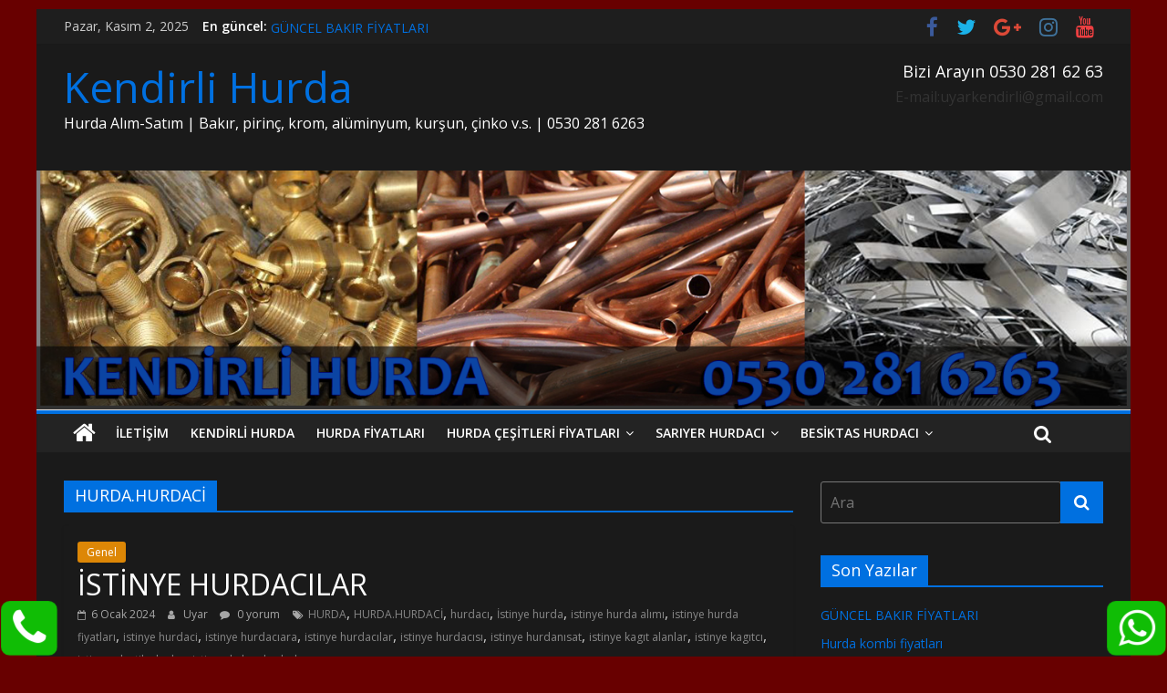

--- FILE ---
content_type: text/html; charset=UTF-8
request_url: https://kendirlihurda.com/tag/hurda-hurdaci/
body_size: 13865
content:
<!DOCTYPE html>
<html lang="tr"
	itemscope 
	itemtype="http://schema.org/WebSite" 
	prefix="og: http://ogp.me/ns#" >
<head>
	<meta charset="UTF-8"/>
	<meta name="viewport" content="width=device-width, initial-scale=1">
	<link rel="profile" href="https://gmpg.org/xfn/11"/>
	<link rel="pingback" href="https://kendirlihurda.com/xmlrpc.php"/>
	
	
	
	<title>HURDA.HURDACİ | Kendirli Hurda</title>

<!-- All in One SEO Pack 2.3.11.1 by Michael Torbert of Semper Fi Web Designob_start_detected [-1,-1] -->
<link rel="canonical" href="https://kendirlihurda.com/tag/hurda-hurdaci/" />
<!-- /all in one seo pack -->
<link rel="amphtml" href="https://kendirlihurda.com/tag/hurda-hurdaci/amp/" /><link rel='dns-prefetch' href='//fonts.googleapis.com' />
<link rel='dns-prefetch' href='//s.w.org' />
<link rel="alternate" type="application/rss+xml" title="Kendirli Hurda &raquo; beslemesi" href="https://kendirlihurda.com/feed/" />
<link rel="alternate" type="application/rss+xml" title="Kendirli Hurda &raquo; yorum beslemesi" href="https://kendirlihurda.com/comments/feed/" />
<link rel="alternate" type="application/rss+xml" title="Kendirli Hurda &raquo; HURDA.HURDACİ etiket beslemesi" href="https://kendirlihurda.com/tag/hurda-hurdaci/feed/" />
		<script type="text/javascript">
			window._wpemojiSettings = {"baseUrl":"https:\/\/s.w.org\/images\/core\/emoji\/11\/72x72\/","ext":".png","svgUrl":"https:\/\/s.w.org\/images\/core\/emoji\/11\/svg\/","svgExt":".svg","source":{"concatemoji":"https:\/\/kendirlihurda.com\/wp-includes\/js\/wp-emoji-release.min.js?ver=5.0.22"}};
			!function(e,a,t){var n,r,o,i=a.createElement("canvas"),p=i.getContext&&i.getContext("2d");function s(e,t){var a=String.fromCharCode;p.clearRect(0,0,i.width,i.height),p.fillText(a.apply(this,e),0,0);e=i.toDataURL();return p.clearRect(0,0,i.width,i.height),p.fillText(a.apply(this,t),0,0),e===i.toDataURL()}function c(e){var t=a.createElement("script");t.src=e,t.defer=t.type="text/javascript",a.getElementsByTagName("head")[0].appendChild(t)}for(o=Array("flag","emoji"),t.supports={everything:!0,everythingExceptFlag:!0},r=0;r<o.length;r++)t.supports[o[r]]=function(e){if(!p||!p.fillText)return!1;switch(p.textBaseline="top",p.font="600 32px Arial",e){case"flag":return s([55356,56826,55356,56819],[55356,56826,8203,55356,56819])?!1:!s([55356,57332,56128,56423,56128,56418,56128,56421,56128,56430,56128,56423,56128,56447],[55356,57332,8203,56128,56423,8203,56128,56418,8203,56128,56421,8203,56128,56430,8203,56128,56423,8203,56128,56447]);case"emoji":return!s([55358,56760,9792,65039],[55358,56760,8203,9792,65039])}return!1}(o[r]),t.supports.everything=t.supports.everything&&t.supports[o[r]],"flag"!==o[r]&&(t.supports.everythingExceptFlag=t.supports.everythingExceptFlag&&t.supports[o[r]]);t.supports.everythingExceptFlag=t.supports.everythingExceptFlag&&!t.supports.flag,t.DOMReady=!1,t.readyCallback=function(){t.DOMReady=!0},t.supports.everything||(n=function(){t.readyCallback()},a.addEventListener?(a.addEventListener("DOMContentLoaded",n,!1),e.addEventListener("load",n,!1)):(e.attachEvent("onload",n),a.attachEvent("onreadystatechange",function(){"complete"===a.readyState&&t.readyCallback()})),(n=t.source||{}).concatemoji?c(n.concatemoji):n.wpemoji&&n.twemoji&&(c(n.twemoji),c(n.wpemoji)))}(window,document,window._wpemojiSettings);
		</script>
		<style type="text/css">
img.wp-smiley,
img.emoji {
	display: inline !important;
	border: none !important;
	box-shadow: none !important;
	height: 1em !important;
	width: 1em !important;
	margin: 0 .07em !important;
	vertical-align: -0.1em !important;
	background: none !important;
	padding: 0 !important;
}
</style>
<link rel='stylesheet' id='wp-block-library-css'  href='https://kendirlihurda.com/wp-includes/css/dist/block-library/style.min.css?ver=5.0.22' type='text/css' media='all' />
<link rel='stylesheet' id='wpctc_wpctc-css'  href='https://kendirlihurda.com/wp-content/plugins/wp-category-tag-could/css/wpctc.min.css?ver=1.7.1' type='text/css' media='all' />
<link rel='stylesheet' id='colormag_google_fonts-css'  href='//fonts.googleapis.com/css?family=Open+Sans%3A400%2C600&#038;ver=5.0.22' type='text/css' media='all' />
<link rel='stylesheet' id='colormag_style-css'  href='https://kendirlihurda.com/wp-content/themes/colormag/style.css?ver=5.0.22' type='text/css' media='all' />
<link rel='stylesheet' id='colormag_dark_style-css'  href='https://kendirlihurda.com/wp-content/themes/colormag/dark.css?ver=5.0.22' type='text/css' media='all' />
<link rel='stylesheet' id='colormag-fontawesome-css'  href='https://kendirlihurda.com/wp-content/themes/colormag/fontawesome/css/font-awesome.css?ver=4.2.1' type='text/css' media='all' />
<script type='text/javascript' src='https://kendirlihurda.com/wp-includes/js/jquery/jquery.js?ver=1.12.4'></script>
<script type='text/javascript' src='https://kendirlihurda.com/wp-includes/js/jquery/jquery-migrate.min.js?ver=1.4.1'></script>
<script type='text/javascript' src='https://kendirlihurda.com/wp-content/themes/colormag/js/colormag-custom.js?ver=5.0.22'></script>
<!--[if lte IE 8]>
<script type='text/javascript' src='https://kendirlihurda.com/wp-content/themes/colormag/js/html5shiv.min.js?ver=5.0.22'></script>
<![endif]-->
<link rel='https://api.w.org/' href='https://kendirlihurda.com/wp-json/' />
<link rel="EditURI" type="application/rsd+xml" title="RSD" href="https://kendirlihurda.com/xmlrpc.php?rsd" />
<link rel="wlwmanifest" type="application/wlwmanifest+xml" href="https://kendirlihurda.com/wp-includes/wlwmanifest.xml" /> 
<meta name="generator" content="WordPress 5.0.22" />
		<style type="text/css">.recentcomments a{display:inline !important;padding:0 !important;margin:0 !important;}</style>
		<style type="text/css" id="custom-background-css">
body.custom-background { background-color: #680000; }
</style>
<!-- Kendirli Hurda Internal Styles -->		<style type="text/css"> .colormag-button,blockquote,button,input[type=reset],input[type=button],input[type=submit],
		#masthead.colormag-header-clean #site-navigation.main-small-navigation .menu-toggle{background-color:#0070e0}
		#site-title a,.next a:hover,.previous a:hover,.social-links i.fa:hover,a,
		#masthead.colormag-header-clean .social-links li:hover i.fa,
		#masthead.colormag-header-classic .social-links li:hover i.fa,
		#masthead.colormag-header-clean .breaking-news .newsticker a:hover,
		#masthead.colormag-header-classic .breaking-news .newsticker a:hover,
		#masthead.colormag-header-classic #site-navigation .fa.search-top:hover,
		#masthead.colormag-header-classic #site-navigation .random-post a:hover .fa-random,
		#masthead .main-small-navigation li:hover > .sub-toggle i,
		.better-responsive-menu #masthead .main-small-navigation .sub-toggle.active .fa  {color:#0070e0}
		.fa.search-top:hover,
		#masthead.colormag-header-classic #site-navigation.main-small-navigation .menu-toggle,
		.main-navigation ul li.focus > a,
        #masthead.colormag-header-classic .main-navigation ul ul.sub-menu li.focus > a {background-color:#0070e0}
		#site-navigation{border-top:4px solid #0070e0}
		.home-icon.front_page_on,.main-navigation a:hover,.main-navigation ul li ul li a:hover,
		.main-navigation ul li ul li:hover>a,
		.main-navigation ul li.current-menu-ancestor>a,
		.main-navigation ul li.current-menu-item ul li a:hover,
		.main-navigation ul li.current-menu-item>a,
		.main-navigation ul li.current_page_ancestor>a,
		.main-navigation ul li.current_page_item>a,
		.main-navigation ul li:hover>a,
		.main-small-navigation li a:hover,
		.site-header .menu-toggle:hover,
		#masthead.colormag-header-classic .main-navigation ul ul.sub-menu li:hover > a,
		#masthead.colormag-header-classic .main-navigation ul ul.sub-menu li.current-menu-ancestor > a,
		#masthead.colormag-header-classic .main-navigation ul ul.sub-menu li.current-menu-item > a,
		#masthead .main-small-navigation li:hover > a,
		#masthead .main-small-navigation li.current-page-ancestor > a,
		#masthead .main-small-navigation li.current-menu-ancestor > a,
		#masthead .main-small-navigation li.current-page-item > a,
		#masthead .main-small-navigation li.current-menu-item > a{background-color:#0070e0}
		.main-small-navigation .current-menu-item>a,.main-small-navigation .current_page_item>a {background:#0070e0}
		#masthead.colormag-header-classic .main-navigation ul ul.sub-menu li:hover,
		#masthead.colormag-header-classic .main-navigation ul ul.sub-menu li.current-menu-ancestor,
		#masthead.colormag-header-classic .main-navigation ul ul.sub-menu li.current-menu-item,
		#masthead.colormag-header-classic #site-navigation .menu-toggle,
		#masthead.colormag-header-classic #site-navigation .menu-toggle:hover,
		#masthead.colormag-header-classic .main-navigation ul > li:hover > a,
        #masthead.colormag-header-classic .main-navigation ul > li.current-menu-item > a,
        #masthead.colormag-header-classic .main-navigation ul > li.current-menu-ancestor > a,
        #masthead.colormag-header-classic .main-navigation ul li.focus > a{ border-color:#0070e0}
		.promo-button-area a:hover{border:2px solid #0070e0;background-color:#0070e0}
		#content .wp-pagenavi .current,
		#content .wp-pagenavi a:hover,.format-link .entry-content a,.pagination span{ background-color:#0070e0}
		.pagination a span:hover{color:#0070e0;border-color:#0070e0}
		#content .comments-area a.comment-edit-link:hover,#content .comments-area a.comment-permalink:hover,
		#content .comments-area article header cite a:hover,.comments-area .comment-author-link a:hover{color:#0070e0}
		.comments-area .comment-author-link span{background-color:#0070e0}
		.comment .comment-reply-link:hover,.nav-next a,.nav-previous a{color:#0070e0}
		#secondary .widget-title{border-bottom:2px solid #0070e0}
		#secondary .widget-title span{background-color:#0070e0}
		.footer-widgets-area .widget-title{border-bottom:2px solid #0070e0}
		.footer-widgets-area .widget-title span,
		.colormag-footer--classic .footer-widgets-area .widget-title span::before{background-color:#0070e0}
		.footer-widgets-area a:hover{color:#0070e0}
		.advertisement_above_footer .widget-title{ border-bottom:2px solid #0070e0}
		.advertisement_above_footer .widget-title span{background-color:#0070e0}
		a#scroll-up i{color:#0070e0}
		.page-header .page-title{border-bottom:2px solid #0070e0}
		#content .post .article-content .above-entry-meta .cat-links a,
		.page-header .page-title span{ background-color:#0070e0}
		#content .post .article-content .entry-title a:hover,
		.entry-meta .byline i,.entry-meta .cat-links i,.entry-meta a,
		.post .entry-title a:hover,.search .entry-title a:hover{color:#0070e0}
		.entry-meta .post-format i{background-color:#0070e0}
		.entry-meta .comments-link a:hover,.entry-meta .edit-link a:hover,.entry-meta .posted-on a:hover,
		.entry-meta .tag-links a:hover,.single #content .tags a:hover{color:#0070e0}.more-link,
		.no-post-thumbnail{background-color:#0070e0}
		.post-box .entry-meta .cat-links a:hover,.post-box .entry-meta .posted-on a:hover,
		.post.post-box .entry-title a:hover{color:#0070e0}
		.widget_featured_slider .slide-content .above-entry-meta .cat-links a{background-color:#0070e0}
		.widget_featured_slider .slide-content .below-entry-meta .byline a:hover,
		.widget_featured_slider .slide-content .below-entry-meta .comments a:hover,
		.widget_featured_slider .slide-content .below-entry-meta .posted-on a:hover,
		.widget_featured_slider .slide-content .entry-title a:hover{color:#0070e0}
		.widget_highlighted_posts .article-content .above-entry-meta .cat-links a {background-color:#0070e0}
		.byline a:hover,.comments a:hover,.edit-link a:hover,.posted-on a:hover,.tag-links a:hover,
		.widget_highlighted_posts .article-content .below-entry-meta .byline a:hover,
		.widget_highlighted_posts .article-content .below-entry-meta .comments a:hover,
		.widget_highlighted_posts .article-content .below-entry-meta .posted-on a:hover,
		.widget_highlighted_posts .article-content .entry-title a:hover{color:#0070e0}
		.widget_featured_posts .article-content .above-entry-meta .cat-links a{background-color:#0070e0}
		.widget_featured_posts .article-content .entry-title a:hover{color:#0070e0}
		.widget_featured_posts .widget-title{border-bottom:2px solid #0070e0}
		.widget_featured_posts .widget-title span{background-color:#0070e0}
		.related-posts-main-title .fa,.single-related-posts .article-content .entry-title a:hover{color:#0070e0} .widget_slider_area .widget-title,.widget_beside_slider .widget-title { border-bottom:2px solid #0070e0} .widget_slider_area .widget-title span,.widget_beside_slider .widget-title span { background-color:#0070e0}
		 @media (max-width: 768px) {.better-responsive-menu .sub-toggle{background-color:#0052c2}}</style>
			
	<script async src="https://pagead2.googlesyndication.com/pagead/js/adsbygoogle.js?client=ca-pub-3915071592443356"
     crossorigin="anonymous"></script>
</head>

<body data-rsssl=1 class="archive tag tag-hurda-hurdaci tag-214 custom-background wp-custom-logo  dark-skin">
<!-BTN-->
	<div id="holder-k">
    
      <a href="tel:05302816263" class="btn-k heartbeat btn-ph fa fa-phone fa-3x"></a>
      <a href="https://api.whatsapp.com/send?phone=905302816263" class="btn-k heartbeat btn-wa fa fa-whatsapp fa-3x"></a>
    </div>
	

<div id="page" class="hfeed site">
	
	
	<header id="masthead" class="site-header clearfix ">
		<div id="header-text-nav-container" class="clearfix">

						<div class="news-bar">
				<div class="inner-wrap clearfix">
					
		<div class="date-in-header">
			Pazar, Kasım 2, 2025		</div>

		
							<div class="breaking-news">
			<strong class="breaking-news-latest">En güncel:</strong>
			<ul class="newsticker">
									<li>
						<a href="https://kendirlihurda.com/guncel-bakir-fiyatlari/"
						   title="GÜNCEL BAKIR FİYATLARI">GÜNCEL BAKIR FİYATLARI</a>
					</li>
									<li>
						<a href="https://kendirlihurda.com/hurda-kombi-fiyatlari/"
						   title="Hurda kombi fiyatları">Hurda kombi fiyatları</a>
					</li>
									<li>
						<a href="https://kendirlihurda.com/soyma-bakir-fiyatlari/"
						   title="SOYMA BAKIR FİYATLARI">SOYMA BAKIR FİYATLARI</a>
					</li>
									<li>
						<a href="https://kendirlihurda.com/resitpasa-hurdaci/"
						   title="RESİTPAŞA HURDACI">RESİTPAŞA HURDACI</a>
					</li>
									<li>
						<a href="https://kendirlihurda.com/beyaz-esya-hurdalari/"
						   title="BEYAZ EŞYA HURDALARI">BEYAZ EŞYA HURDALARI</a>
					</li>
							</ul>
		</div>
		
							<div class="social-links clearfix">
			<ul>
				<li><a href="http://uyarkendirli@gmail.com" target="_blank"><i class="fa fa-facebook"></i></a></li><li><a href="http://uyar" target="_blank"><i class="fa fa-twitter"></i></a></li><li><a href="http://uyarkendirli@gmail.com" target="_blank"><i class="fa fa-google-plus"></i></a></li><li><a href="http://uyar" target="_blank"><i class="fa fa-instagram"></i></a></li><li><a href="http://uyar" target="_blank"><i class="fa fa-youtube"></i></a></li>			</ul>
		</div><!-- .social-links -->
						</div>
			</div>
		
			
			
		<div class="inner-wrap">

			<div id="header-text-nav-wrap" class="clearfix">
				<div id="header-left-section">
										<div id="header-text" class="">
													<h3 id="site-title">
								<a href="https://kendirlihurda.com/" title="Kendirli Hurda" rel="home">Kendirli Hurda</a>
							</h3>
																		<p id="site-description">Hurda Alım-Satım | Bakır, pirinç, krom, alüminyum, kurşun, çinko v.s. |  0530 281 6263</p>
						<!-- #site-description -->
					</div><!-- #header-text -->
				</div><!-- #header-left-section -->
				<div id="header-right-section">
											<div id="header-right-sidebar" class="clearfix">
							<aside id="text-4" class="widget widget_text clearfix"><h3 class="widget-title">Bizi Arayın 0530 281 62 63</h3>			<div class="textwidget">E-mail:uyarkendirli@gmail.com</div>
		</aside>						</div>
										</div><!-- #header-right-section -->

			</div><!-- #header-text-nav-wrap -->

		</div><!-- .inner-wrap -->

		
			<div id="wp-custom-header" class="wp-custom-header"><div class="header-image-wrap"><img src="https://kendirlihurda.com/wp-content/uploads/2016/12/cropped-cropped-ust-1.png" class="header-image" width="1400" height="306" alt="Kendirli Hurda"></div></div>
			
		<nav id="site-navigation" class="main-navigation clearfix" role="navigation">
			<div class="inner-wrap clearfix">
				
					<div class="home-icon">
						<a href="https://kendirlihurda.com/" title="Kendirli Hurda"><i class="fa fa-home"></i></a>
					</div>

					
				<p class="menu-toggle"></p>
				<div class="menu-primary-container"><ul id="menu-utt" class="menu"><li id="menu-item-448" class="menu-item menu-item-type-post_type menu-item-object-page menu-item-448"><a href="https://kendirlihurda.com/iletisim/">İLETİŞİM</a></li>
<li id="menu-item-29" class="menu-item menu-item-type-post_type menu-item-object-page menu-item-29"><a href="https://kendirlihurda.com/kendirli-hurda/">Kendirli Hurda</a></li>
<li id="menu-item-265" class="menu-item menu-item-type-post_type menu-item-object-post menu-item-265"><a href="https://kendirlihurda.com/hurda-fiyatlari/">Hurda Fiyatları</a></li>
<li id="menu-item-158" class="menu-item menu-item-type-post_type menu-item-object-page menu-item-has-children menu-item-158"><a href="https://kendirlihurda.com/hurda-cesitleri/">HURDA ÇEŞİTLERİ FİYATLARI</a>
<ul class="sub-menu">
	<li id="menu-item-2261" class="menu-item menu-item-type-post_type menu-item-object-post menu-item-2261"><a href="https://kendirlihurda.com/hurda-bakir-fiyatlari/">Hurda bakır fiyatları</a></li>
	<li id="menu-item-2150" class="menu-item menu-item-type-post_type menu-item-object-post menu-item-2150"><a href="https://kendirlihurda.com/aluminyum-fiyatlari/">Hurda Alüminyum Fiyatları</a></li>
	<li id="menu-item-2264" class="menu-item menu-item-type-post_type menu-item-object-post menu-item-2264"><a href="https://kendirlihurda.com/kablo-fiyatlari/">Hurda kablo Fiyatları</a></li>
	<li id="menu-item-2263" class="menu-item menu-item-type-post_type menu-item-object-post menu-item-2263"><a href="https://kendirlihurda.com/hurda-aku-fiyatlari/">HURDA AKÜ FİYATLARI</a></li>
	<li id="menu-item-2265" class="menu-item menu-item-type-post_type menu-item-object-post menu-item-2265"><a href="https://kendirlihurda.com/kagit-fiyatlari/">Hurda kagıt fiyatları</a></li>
	<li id="menu-item-2266" class="menu-item menu-item-type-post_type menu-item-object-post menu-item-2266"><a href="https://kendirlihurda.com/hurda-sari-fiyatlari/">Hurda Sarı Fiyatları</a></li>
	<li id="menu-item-2267" class="menu-item menu-item-type-post_type menu-item-object-post menu-item-2267"><a href="https://kendirlihurda.com/hurda-kursun-fiyatlari/">HURDA KURŞUN FİYATLARI</a></li>
	<li id="menu-item-2262" class="menu-item menu-item-type-post_type menu-item-object-post menu-item-2262"><a href="https://kendirlihurda.com/hurda-demir-fiyati/">HURDA DEMİR FİYATI</a></li>
	<li id="menu-item-2268" class="menu-item menu-item-type-post_type menu-item-object-post menu-item-2268"><a href="https://kendirlihurda.com/paslanmaz-hurda-alimi/">Paslanmaz (KROM) fiyatları</a></li>
	<li id="menu-item-2282" class="menu-item menu-item-type-post_type menu-item-object-post menu-item-2282"><a href="https://kendirlihurda.com/hurda-plastik-fiyatlari/">Hurda Plastik fiyatları</a></li>
	<li id="menu-item-281" class="menu-item menu-item-type-post_type menu-item-object-post menu-item-281"><a href="https://kendirlihurda.com/klima-fiyatlari/">Klima Hurda alımı</a></li>
	<li id="menu-item-282" class="menu-item menu-item-type-post_type menu-item-object-post menu-item-282"><a href="https://kendirlihurda.com/elektronik-hurda/">Elektronik Hurda</a></li>
	<li id="menu-item-300" class="menu-item menu-item-type-post_type menu-item-object-post menu-item-300"><a href="https://kendirlihurda.com/beyaz-esya-hurdalari/">BEYAZ EŞYA HURDALARI</a></li>
</ul>
</li>
<li id="menu-item-268" class="menu-item menu-item-type-post_type menu-item-object-page menu-item-has-children menu-item-268"><a href="https://kendirlihurda.com/sariyer-hurdaci/">SARIYER HURDACI</a>
<ul class="sub-menu">
	<li id="menu-item-83" class="menu-item menu-item-type-post_type menu-item-object-page menu-item-83"><a href="https://kendirlihurda.com/maslak-hurda/">Maslak Hurda</a></li>
	<li id="menu-item-1469" class="menu-item menu-item-type-post_type menu-item-object-post menu-item-1469"><a href="https://kendirlihurda.com/ikinci-el-mutfak-malzemeleri-alimi/">İKİNCİ EL MUTFAK MALZEMELERİ ALIMI</a></li>
	<li id="menu-item-486" class="menu-item menu-item-type-post_type menu-item-object-page menu-item-486"><a href="https://kendirlihurda.com/kurucesme-hurdaci/">KURUCESME HURDACI</a></li>
	<li id="menu-item-82" class="menu-item menu-item-type-post_type menu-item-object-page menu-item-82"><a href="https://kendirlihurda.com/yenikoy-hurda/">Yenikoy Hurdacı</a></li>
	<li id="menu-item-141" class="menu-item menu-item-type-post_type menu-item-object-page menu-item-141"><a href="https://kendirlihurda.com/tarabya-hurdaci/">TARABYA HURDACI</a></li>
	<li id="menu-item-451" class="menu-item menu-item-type-post_type menu-item-object-post menu-item-451"><a href="https://kendirlihurda.com/resitpasa-hurdaci/">RESİTPAŞA HURDACI</a></li>
	<li id="menu-item-491" class="menu-item menu-item-type-post_type menu-item-object-page menu-item-491"><a href="https://kendirlihurda.com/boyacikoy-hurda/">BOYACIKÖY HURDA</a></li>
	<li id="menu-item-494" class="menu-item menu-item-type-post_type menu-item-object-page menu-item-494"><a href="https://kendirlihurda.com/emirgan-hurda-fiyatlari/">EMİRGAN HURDACI</a></li>
	<li id="menu-item-316" class="menu-item menu-item-type-post_type menu-item-object-page menu-item-316"><a href="https://kendirlihurda.com/ferahevler-hurda/">FERAHEVLER HURDACİ</a></li>
	<li id="menu-item-456" class="menu-item menu-item-type-post_type menu-item-object-page menu-item-456"><a href="https://kendirlihurda.com/pinar-mahallesi-hurdaci/">PINAR MAHALLESİ HURDACI</a></li>
	<li id="menu-item-497" class="menu-item menu-item-type-post_type menu-item-object-page menu-item-497"><a href="https://kendirlihurda.com/tarabyaustu-hurdaci/">TARABYAUSTU HURDACI</a></li>
	<li id="menu-item-334" class="menu-item menu-item-type-post_type menu-item-object-page menu-item-334"><a href="https://kendirlihurda.com/haciosman-hurda/">HACIOSMAN HURDA</a></li>
	<li id="menu-item-155" class="menu-item menu-item-type-post_type menu-item-object-page menu-item-155"><a href="https://kendirlihurda.com/ayazaga-hurdaci/">AYAZAGA HURDACI</a></li>
	<li id="menu-item-534" class="menu-item menu-item-type-post_type menu-item-object-page menu-item-534"><a href="https://kendirlihurda.com/derbent-hurda/">DERBENT HURDACI</a></li>
	<li id="menu-item-537" class="menu-item menu-item-type-post_type menu-item-object-page menu-item-537"><a href="https://kendirlihurda.com/poligon-mahallesi-hurdaci/">POLİGON MAHALLESİ HURDACI</a></li>
	<li id="menu-item-444" class="menu-item menu-item-type-post_type menu-item-object-page menu-item-444"><a href="https://kendirlihurda.com/istinye-hurdaci-2/">İSTİNYE HURDACI</a></li>
	<li id="menu-item-616" class="menu-item menu-item-type-post_type menu-item-object-page menu-item-616"><a href="https://kendirlihurda.com/maden-hurdaci/">MADEN HURDACI</a></li>
	<li id="menu-item-335" class="menu-item menu-item-type-post_type menu-item-object-page menu-item-335"><a href="https://kendirlihurda.com/bahcekoy-hurda/">BAHCEKOY HURDACI</a></li>
	<li id="menu-item-581" class="menu-item menu-item-type-post_type menu-item-object-page menu-item-581"><a href="https://kendirlihurda.com/zekeriyakoy-hurda/">Zekeriyaköy hurda</a></li>
	<li id="menu-item-404" class="menu-item menu-item-type-post_type menu-item-object-page menu-item-404"><a href="https://kendirlihurda.com/baltalimani-hurda/">BALTALİMANI HURDACI</a></li>
</ul>
</li>
<li id="menu-item-88" class="menu-item menu-item-type-post_type menu-item-object-page menu-item-has-children menu-item-88"><a href="https://kendirlihurda.com/besiktas-hurda/">Besiktas Hurdacı</a>
<ul class="sub-menu">
	<li id="menu-item-540" class="menu-item menu-item-type-post_type menu-item-object-page menu-item-540"><a href="https://kendirlihurda.com/karakoy-hurdaci/">KARAKOY HURDACI</a></li>
	<li id="menu-item-660" class="menu-item menu-item-type-post_type menu-item-object-page menu-item-660"><a href="https://kendirlihurda.com/eminonu-hurdaci/">EMİNONU HURDACI</a></li>
	<li id="menu-item-630" class="menu-item menu-item-type-post_type menu-item-object-page menu-item-630"><a href="https://kendirlihurda.com/kabatas-hurdaci/">KABATAS HURDACI</a></li>
	<li id="menu-item-483" class="menu-item menu-item-type-post_type menu-item-object-page menu-item-has-children menu-item-483"><a href="https://kendirlihurda.com/taksim-hurdaci/">TAKSİM HURDACI</a>
	<ul class="sub-menu">
		<li id="menu-item-620" class="menu-item menu-item-type-post_type menu-item-object-page menu-item-620"><a href="https://kendirlihurda.com/sultangazi-hurdaci/">SULTANGAZİ HURDACI</a></li>
		<li id="menu-item-1056" class="menu-item menu-item-type-post_type menu-item-object-page menu-item-1056"><a href="https://kendirlihurda.com/halkali-hurdaci/">HALKALI HURDACI</a></li>
		<li id="menu-item-521" class="menu-item menu-item-type-post_type menu-item-object-page menu-item-521"><a href="https://kendirlihurda.com/beyoglu-hurda/">BEYOGLU HURDACI</a></li>
		<li id="menu-item-526" class="menu-item menu-item-type-post_type menu-item-object-page menu-item-526"><a href="https://kendirlihurda.com/okmeydani-hurdaci/">OKMEYDANI HURDACI</a></li>
		<li id="menu-item-135" class="menu-item menu-item-type-post_type menu-item-object-page menu-item-135"><a href="https://kendirlihurda.com/alibeykoy-hurdaci__trashed/">ALİBEYKOY HURDACI</a></li>
		<li id="menu-item-273" class="menu-item menu-item-type-post_type menu-item-object-page menu-item-273"><a href="https://kendirlihurda.com/nisantasi-hurdaci/">NİSANTASI HURDACI</a></li>
		<li id="menu-item-513" class="menu-item menu-item-type-post_type menu-item-object-page menu-item-513"><a href="https://kendirlihurda.com/dikilitas-hurdaci/">DİKİLİTAS HURDACI</a></li>
		<li id="menu-item-514" class="menu-item menu-item-type-post_type menu-item-object-page menu-item-514"><a href="https://kendirlihurda.com/balmumcu-hurda/">BALMUMCU HURDACI</a></li>
		<li id="menu-item-517" class="menu-item menu-item-type-post_type menu-item-object-page menu-item-517"><a href="https://kendirlihurda.com/osmanbey-hurdaci/">OSMANBEY HURDACI</a></li>
	</ul>
</li>
	<li id="menu-item-412" class="menu-item menu-item-type-post_type menu-item-object-page menu-item-412"><a href="https://kendirlihurda.com/bebek-hurdaci/">BEBEK HURDACI</a></li>
	<li id="menu-item-325" class="menu-item menu-item-type-post_type menu-item-object-page menu-item-325"><a href="https://kendirlihurda.com/levent-hurda/">LEVENT HURDACI</a></li>
	<li id="menu-item-89" class="menu-item menu-item-type-post_type menu-item-object-page menu-item-has-children menu-item-89"><a href="https://kendirlihurda.com/besiktas-hurda/etiler-hurda/">Etiler Hurda,hurdacı</a>
	<ul class="sub-menu">
		<li id="menu-item-672" class="menu-item menu-item-type-post_type menu-item-object-page menu-item-672"><a href="https://kendirlihurda.com/akatlar-hurdaci/">AKATLAR HURDACI</a></li>
		<li id="menu-item-673" class="menu-item menu-item-type-post_type menu-item-object-page menu-item-673"><a href="https://kendirlihurda.com/karanfilkoy-hurdaci/">KARANFİLKOY HURDACI</a></li>
		<li id="menu-item-676" class="menu-item menu-item-type-post_type menu-item-object-page menu-item-676"><a href="https://kendirlihurda.com/hisarustu-hurdaci/">HİSARÜSTÜ HURDACI</a></li>
		<li id="menu-item-212" class="menu-item menu-item-type-post_type menu-item-object-page menu-item-212"><a href="https://kendirlihurda.com/ortakoy-hurda/">Ortakoy Hurdacı</a></li>
		<li id="menu-item-503" class="menu-item menu-item-type-post_type menu-item-object-page menu-item-503"><a href="https://kendirlihurda.com/gultepe-hurdaci/">GULTEPE HURDACI</a></li>
		<li id="menu-item-1073" class="menu-item menu-item-type-post_type menu-item-object-page menu-item-1073"><a href="https://kendirlihurda.com/kayasehir-hurdaci/">KAYASEHİR HURDACI</a></li>
	</ul>
</li>
	<li id="menu-item-197" class="menu-item menu-item-type-post_type menu-item-object-page menu-item-197"><a href="https://kendirlihurda.com/gayrettepe-hurda/">Gayrettepe Hurdaci</a></li>
	<li id="menu-item-127" class="menu-item menu-item-type-post_type menu-item-object-page menu-item-has-children menu-item-127"><a href="https://kendirlihurda.com/eyup-hurdaci/">EYUPSULTAN HURDACI</a>
	<ul class="sub-menu">
		<li id="menu-item-666" class="menu-item menu-item-type-post_type menu-item-object-page menu-item-666"><a href="https://kendirlihurda.com/bagcilar-hurda/">BAGCILAR HURDACI</a></li>
		<li id="menu-item-650" class="menu-item menu-item-type-post_type menu-item-object-page menu-item-650"><a href="https://kendirlihurda.com/fatih-hurdaci/">FATİH HURDACI</a></li>
		<li id="menu-item-132" class="menu-item menu-item-type-post_type menu-item-object-page menu-item-132"><a href="https://kendirlihurda.com/gokturk-hurdaci/">GÖKTÜRK HURDACI</a></li>
		<li id="menu-item-138" class="menu-item menu-item-type-post_type menu-item-object-page menu-item-138"><a href="https://kendirlihurda.com/kemerburgaz-hurdaci/">KEMERBURGAZ HURDACI</a></li>
		<li id="menu-item-1023" class="menu-item menu-item-type-post_type menu-item-object-page menu-item-1023"><a href="https://kendirlihurda.com/yesilpinar-hurdaci/">YESİLPINAR HURDACI</a></li>
		<li id="menu-item-587" class="menu-item menu-item-type-post_type menu-item-object-page menu-item-587"><a href="https://kendirlihurda.com/hamidiye-mahallesi-hurdaci/">HAMİDİYE MAHALLESİ HURDACI</a></li>
		<li id="menu-item-124" class="menu-item menu-item-type-post_type menu-item-object-page menu-item-124"><a href="https://kendirlihurda.com/caglayan-hurdaci/">ÇAGLAYAN HURDACI</a></li>
		<li id="menu-item-289" class="menu-item menu-item-type-post_type menu-item-object-page menu-item-289"><a href="https://kendirlihurda.com/mecidiyekoy-hurdaci/">MECİDİYEKÖY HURDACI</a></li>
		<li id="menu-item-584" class="menu-item menu-item-type-post_type menu-item-object-page menu-item-584"><a href="https://kendirlihurda.com/hasdal-hurdaci/">HASDAL HURDACI</a></li>
		<li id="menu-item-502" class="menu-item menu-item-type-post_type menu-item-object-page menu-item-502"><a href="https://kendirlihurda.com/celiktepe-hurdaci/">CELİKTEPE HURDACI</a></li>
		<li id="menu-item-324" class="menu-item menu-item-type-post_type menu-item-object-page menu-item-324"><a href="https://kendirlihurda.com/seyrantepe-hurda/">SEYRANTEPE HURDA</a></li>
		<li id="menu-item-988" class="menu-item menu-item-type-post_type menu-item-object-post menu-item-988"><a href="https://kendirlihurda.com/nurtepe-hurdaci/">NURTEPE HURDACI</a></li>
		<li id="menu-item-992" class="menu-item menu-item-type-post_type menu-item-object-page menu-item-992"><a href="https://kendirlihurda.com/guzeltepe-hurdaci/">GUZELTEPE HURDACI</a></li>
		<li id="menu-item-105" class="menu-item menu-item-type-post_type menu-item-object-page menu-item-105"><a href="https://kendirlihurda.com/kasimpasa-hurdaci/">Kasımpasa Hurdacı</a></li>
	</ul>
</li>
</ul>
</li>
</ul></div>
				
									<i class="fa fa-search search-top"></i>
					<div class="search-form-top">
						<form action="https://kendirlihurda.com/" class="search-form searchform clearfix" method="get">
   <div class="search-wrap">
      <input type="text" placeholder="Ara" class="s field" name="s">
      <button class="search-icon" type="submit"></button>
   </div>
</form><!-- .searchform -->					</div>
							</div>
		</nav>

		
		</div><!-- #header-text-nav-container -->

		
	</header>

		
	<div id="main" class="clearfix">
		<div class="inner-wrap clearfix">

	
	<div id="primary">
		<div id="content" class="clearfix">

			
				<header class="page-header">
               					<h1 class="page-title">
               <span>
						HURDA.HURDACİ					</span></h1>
                  									</header><!-- .page-header -->

            <div class="article-container">

   				
   				
   					
<article id="post-794" class="post-794 post type-post status-publish format-standard hentry category-genel tag-hurda tag-hurda-hurdaci tag-hurdaci tag-istinye-hurda tag-istinye-hurda-alimi tag-istinye-hurda-fiyatlari tag-istinye-hurdaci tag-istinye-hurdaciara tag-istinye-hurdacilar tag-istinye-hurdacisi tag-istinye-hurdanisat tag-istinye-kagit-alanlar tag-istinye-kagitci tag-istinye-plastik-alanlar tag-istinyede-hurdacibul">
   
   
   <div class="article-content clearfix">

      
      <div class="above-entry-meta"><span class="cat-links"><a href="https://kendirlihurda.com/category/genel/" style="background:#dd8706" rel="category tag">Genel</a>&nbsp;</span></div>
      <header class="entry-header">
         <h2 class="entry-title">
            <a href="https://kendirlihurda.com/istinye-hurdacilar/" title="İSTİNYE HURDACILAR">İSTİNYE HURDACILAR</a>
         </h2>
      </header>

      <div class="below-entry-meta">
			<span class="posted-on"><a href="https://kendirlihurda.com/istinye-hurdacilar/" title="14:02" rel="bookmark"><i class="fa fa-calendar-o"></i> <time class="entry-date published" datetime="2024-01-06T14:02:01+00:00">6 Ocak 2024</time><time class="updated" datetime="2024-01-06T14:59:39+00:00">6 Ocak 2024</time></a></span>
			<span class="byline">
				<span class="author vcard">
					<i class="fa fa-user"></i>
					<a class="url fn n"
					   href="https://kendirlihurda.com/author/uyar/"
					   title="Uyar">Uyar					</a>
				</span>
			</span>

							<span class="comments"><a href="https://kendirlihurda.com/istinye-hurdacilar/#respond"><i class="fa fa-comment"></i> 0 yorum</a></span>
			<span class="tag-links"><i class="fa fa-tags"></i><a href="https://kendirlihurda.com/tag/hurda/" rel="tag">HURDA</a>, <a href="https://kendirlihurda.com/tag/hurda-hurdaci/" rel="tag">HURDA.HURDACİ</a>, <a href="https://kendirlihurda.com/tag/hurdaci/" rel="tag">hurdacı</a>, <a href="https://kendirlihurda.com/tag/istinye-hurda/" rel="tag">İstinye hurda</a>, <a href="https://kendirlihurda.com/tag/istinye-hurda-alimi/" rel="tag">istinye hurda alımı</a>, <a href="https://kendirlihurda.com/tag/istinye-hurda-fiyatlari/" rel="tag">istinye hurda fiyatları</a>, <a href="https://kendirlihurda.com/tag/istinye-hurdaci/" rel="tag">istinye hurdaci</a>, <a href="https://kendirlihurda.com/tag/istinye-hurdaciara/" rel="tag">istinye hurdacıara</a>, <a href="https://kendirlihurda.com/tag/istinye-hurdacilar/" rel="tag">istinye hurdacılar</a>, <a href="https://kendirlihurda.com/tag/istinye-hurdacisi/" rel="tag">istinye hurdacısı</a>, <a href="https://kendirlihurda.com/tag/istinye-hurdanisat/" rel="tag">istinye hurdanısat</a>, <a href="https://kendirlihurda.com/tag/istinye-kagit-alanlar/" rel="tag">istinye kagıt alanlar</a>, <a href="https://kendirlihurda.com/tag/istinye-kagitci/" rel="tag">istinye kagıtcı</a>, <a href="https://kendirlihurda.com/tag/istinye-plastik-alanlar/" rel="tag">istinye plastik alanlar</a>, <a href="https://kendirlihurda.com/tag/istinyede-hurdacibul/" rel="tag">istinyede hurdacıbul</a></span></div>
      <div class="entry-content clearfix">
         <p>İSTİNYE HURDACI hurda alımı İstanbul bogazının en gozde semti olan istinye hurdacı&nbsp;olarak bolgemizde hurda alım satımı işini musteri hassasıyetıne ozen</p>
         <a class="more-link" title="İSTİNYE HURDACILAR" href="https://kendirlihurda.com/istinye-hurdacilar/"><span>Devam</span></a>
      </div>

   </div>

   </article>
   				
            </div>

				

			
		</div><!-- #content -->
	</div><!-- #primary -->

	
<div id="secondary">
			
		<aside id="search-2" class="widget widget_search clearfix"><form action="https://kendirlihurda.com/" class="search-form searchform clearfix" method="get">
   <div class="search-wrap">
      <input type="text" placeholder="Ara" class="s field" name="s">
      <button class="search-icon" type="submit"></button>
   </div>
</form><!-- .searchform --></aside><aside id="text-13" class="widget widget_text clearfix">			<div class="textwidget">

</div>
		</aside>		<aside id="recent-posts-2" class="widget widget_recent_entries clearfix">		<h3 class="widget-title"><span>Son Yazılar</span></h3>		<ul>
											<li>
					<a href="https://kendirlihurda.com/guncel-bakir-fiyatlari/">GÜNCEL BAKIR FİYATLARI</a>
									</li>
											<li>
					<a href="https://kendirlihurda.com/hurda-kombi-fiyatlari/">Hurda kombi fiyatları</a>
									</li>
											<li>
					<a href="https://kendirlihurda.com/soyma-bakir-fiyatlari/">SOYMA BAKIR FİYATLARI</a>
									</li>
											<li>
					<a href="https://kendirlihurda.com/resitpasa-hurdaci/">RESİTPAŞA HURDACI</a>
									</li>
											<li>
					<a href="https://kendirlihurda.com/beyaz-esya-hurdalari/">BEYAZ EŞYA HURDALARI</a>
									</li>
											<li>
					<a href="https://kendirlihurda.com/hurda-kursun-fiyatlari/">HURDA KURŞUN FİYATLARI</a>
									</li>
											<li>
					<a href="https://kendirlihurda.com/hurda-sari-fiyatlari/">Hurda Sarı Fiyatları</a>
									</li>
											<li>
					<a href="https://kendirlihurda.com/hurda-plastik-fiyatlari/">Hurda Plastik fiyatları</a>
									</li>
											<li>
					<a href="https://kendirlihurda.com/hurda-fiyatlari/">Hurda Fiyatları</a>
									</li>
											<li>
					<a href="https://kendirlihurda.com/elektronik-kart-fiyatlari/">ELEKTRONİK KART FİYATLARI</a>
									</li>
											<li>
					<a href="https://kendirlihurda.com/gokturk-hurdaci/">GÖKTÜRK HURDACI</a>
									</li>
											<li>
					<a href="https://kendirlihurda.com/besiktas-hurdacilar/">Besiktas hurdacılar</a>
									</li>
											<li>
					<a href="https://kendirlihurda.com/hurda-aku-fiyatlari/">HURDA AKÜ FİYATLARI</a>
									</li>
											<li>
					<a href="https://kendirlihurda.com/kablo-fiyatlari/">Hurda kablo Fiyatları</a>
									</li>
											<li>
					<a href="https://kendirlihurda.com/klima-fiyatlari/">Klima Hurda alımı</a>
									</li>
											<li>
					<a href="https://kendirlihurda.com/ikinci-el-mutfak-malzemeleri-alimi/">İKİNCİ EL MUTFAK MALZEMELERİ ALIMI</a>
									</li>
											<li>
					<a href="https://kendirlihurda.com/kagithane-hurdaci/">Kağıthane hurdacı</a>
									</li>
											<li>
					<a href="https://kendirlihurda.com/maslak-hurdacilar/">maslak hurdacılar</a>
									</li>
											<li>
					<a href="https://kendirlihurda.com/kagit-fiyatlari/">Hurda kagıt fiyatları</a>
									</li>
											<li>
					<a href="https://kendirlihurda.com/paslanmaz-hurda-alimi/">Paslanmaz (KROM) fiyatları</a>
									</li>
											<li>
					<a href="https://kendirlihurda.com/gokturk-hurdaci-2/">Gokturk Hurda</a>
									</li>
											<li>
					<a href="https://kendirlihurda.com/guncel-hurda-fiyatlari/">GÜNCEL HURDA FİYATLARI</a>
									</li>
											<li>
					<a href="https://kendirlihurda.com/gungoren-hurdaci/">GÜNGÖREN HURDACI</a>
									</li>
											<li>
					<a href="https://kendirlihurda.com/sultangazi-hurdacilar/">Sultangazi Hurdacılar</a>
									</li>
											<li>
					<a href="https://kendirlihurda.com/hurda-bakir-fiyatlari/">Hurda bakır fiyatları</a>
									</li>
											<li>
					<a href="https://kendirlihurda.com/aluminyum-fiyatlari/">Hurda Alüminyum Fiyatları</a>
									</li>
											<li>
					<a href="https://kendirlihurda.com/demir-hurda-demir-metali/">Demir Hurda &#8211; Demir Metali</a>
									</li>
											<li>
					<a href="https://kendirlihurda.com/sari-hurdasi/">Sarı Hurdası</a>
									</li>
											<li>
					<a href="https://kendirlihurda.com/iskele-hurdasi/">İSKELE HURDASI</a>
									</li>
											<li>
					<a href="https://kendirlihurda.com/kentsel-donusum-hurdasi/">KENTSEL DÖNÜSÜM HURDASI</a>
									</li>
											<li>
					<a href="https://kendirlihurda.com/sisli-hurdaci/">Sisli hurdacı</a>
									</li>
											<li>
					<a href="https://kendirlihurda.com/esenler-hurdaci/">ESENLER HURDACI</a>
									</li>
											<li>
					<a href="https://kendirlihurda.com/bolluca-hurdaci/">BOLLUCA HURDACI</a>
									</li>
											<li>
					<a href="https://kendirlihurda.com/arnavutkoy-hurdaci/">ARNAVUTKÖY HURDACI</a>
									</li>
											<li>
					<a href="https://kendirlihurda.com/aluminyum-kutu-icecek/">Alüminyum kutu içecek 2024</a>
									</li>
											<li>
					<a href="https://kendirlihurda.com/bilgisayar-hurdasi/">Bilgisayar hurdası</a>
									</li>
											<li>
					<a href="https://kendirlihurda.com/bagcilar-hurda/">Bagcılar Hurda</a>
									</li>
											<li>
					<a href="https://kendirlihurda.com/istanbul-hurdaci/">İSTANBUL HURDA</a>
									</li>
											<li>
					<a href="https://kendirlihurda.com/guncel-cinko-fiyatlarihurda-cinko-fiyati/">GÜNCEL ÇİNKO FİYATLARI(HURDA ÇİNKO FİYATI)</a>
									</li>
											<li>
					<a href="https://kendirlihurda.com/plastik-hurdalari/">PLASTİK HURDALARI</a>
									</li>
											<li>
					<a href="https://kendirlihurda.com/kagit-geri-donusum/">Kağıt Geri Dönüşüm</a>
									</li>
											<li>
					<a href="https://kendirlihurda.com/hurda-demir-fiyati/">HURDA DEMİR FİYATI</a>
									</li>
											<li>
					<a href="https://kendirlihurda.com/kagit-hurdasi/">kagıt hurdası</a>
									</li>
											<li>
					<a href="https://kendirlihurda.com/istinye-hurdacilar/">İSTİNYE HURDACILAR</a>
									</li>
											<li>
					<a href="https://kendirlihurda.com/gayrettepe-hurdaci/">GAYRETTEPE HURDACI</a>
									</li>
											<li>
					<a href="https://kendirlihurda.com/hizmetlerimiz/">HİZMETLERİMİZ</a>
									</li>
											<li>
					<a href="https://kendirlihurda.com/nurtepe-hurdaci/">NURTEPE HURDACI</a>
									</li>
											<li>
					<a href="https://kendirlihurda.com/yesilkoy-hurdaci/">YESİLKOY HURDACI</a>
									</li>
											<li>
					<a href="https://kendirlihurda.com/avcilar-hurdaci/">AVCILAR HURDACI</a>
									</li>
											<li>
					<a href="https://kendirlihurda.com/kirac-hurdaci/">KIRAC HURDACI</a>
									</li>
											<li>
					<a href="https://kendirlihurda.com/topkapi-hurdaci/">TOPKAPI HURDACI</a>
									</li>
											<li>
					<a href="https://kendirlihurda.com/gaziosmanpasa-hurdacilar/">Gaziosmanpasa hurdacılar</a>
									</li>
											<li>
					<a href="https://kendirlihurda.com/esentepe-hurdaci/">ESENTEPE HURDACI</a>
									</li>
											<li>
					<a href="https://kendirlihurda.com/ikinciel-konteyner-alimi/">İKİNCİEL KONTEYNER ALIMI</a>
									</li>
											<li>
					<a href="https://kendirlihurda.com/bakirkoy-hurdaci/">Bakırkoy hurdacı</a>
									</li>
											<li>
					<a href="https://kendirlihurda.com/eyub-hurdacilar/">Eyup hurdacılar</a>
									</li>
											<li>
					<a href="https://kendirlihurda.com/bilgisayar-hurdasi-fiyatlari/">Bilgisayar Hurdası Fiyatları</a>
									</li>
											<li>
					<a href="https://kendirlihurda.com/catalca-hurdaci/">ÇATALCA HURDACI</a>
									</li>
											<li>
					<a href="https://kendirlihurda.com/cerkezkoy-hurdaci/">ÇERKEZKÖY HURDACI</a>
									</li>
											<li>
					<a href="https://kendirlihurda.com/beyoglu-hurdacilar/">Beyoglu hurdacılar</a>
									</li>
											<li>
					<a href="https://kendirlihurda.com/esenyurt-hurdaci/">ESENYURT HURDACI</a>
									</li>
											<li>
					<a href="https://kendirlihurda.com/hurdami-nasil-satabilirim/">Hurdamı nasıl satabilirim?</a>
									</li>
											<li>
					<a href="https://kendirlihurda.com/kavacik-hurdaci/">KAVACIK HURDACI</a>
									</li>
											<li>
					<a href="https://kendirlihurda.com/habibler-hurdaci/">HABİBLER HURDACI</a>
									</li>
											<li>
					<a href="https://kendirlihurda.com/bayrampasa-hurdaci/">BAYRAMPASA HURDACI</a>
									</li>
											<li>
					<a href="https://kendirlihurda.com/sokulecek-hurda/">Sökülecek Hurda</a>
									</li>
											<li>
					<a href="https://kendirlihurda.com/basaksehir-hurdaci/">BAŞAKŞEHİR HURDACI</a>
									</li>
											<li>
					<a href="https://kendirlihurda.com/sefakoy-hurdaci/">SEFAKÖY HURDACI</a>
									</li>
											<li>
					<a href="https://kendirlihurda.com/kagit-donusum-neden-onemli/">Kagıt dönüşüm neden önemli?</a>
									</li>
											<li>
					<a href="https://kendirlihurda.com/ikitelli-hurdaci/">İKİTELLİ HURDACI</a>
									</li>
											<li>
					<a href="https://kendirlihurda.com/beylikduzu-hurdaci/">BEYLİKDÜZÜ HURDACI</a>
									</li>
											<li>
					<a href="https://kendirlihurda.com/corlu-hurdaci/">ÇORLU HURDACI</a>
									</li>
											<li>
					<a href="https://kendirlihurda.com/mahmutbey-hurdaci/">MAHMUTBEY HURDACI</a>
									</li>
											<li>
					<a href="https://kendirlihurda.com/kavakli-hurdaci/">KAVAKLI HURDACI</a>
									</li>
											<li>
					<a href="https://kendirlihurda.com/silivri-hurdaci/">SİLİVRİ HURDACI</a>
									</li>
											<li>
					<a href="https://kendirlihurda.com/aksaray-hurdaci/">AKSARAY HURDACI</a>
									</li>
											<li>
					<a href="https://kendirlihurda.com/merter-hurdaci/">MERTER HURDACI</a>
									</li>
											<li>
					<a href="https://kendirlihurda.com/elektronik-hurda/">Elektronik Hurda</a>
									</li>
											<li>
					<a href="https://kendirlihurda.com/buyukcekmece-hurdaci/">BÜYÜKÇEKMECE HURDACI</a>
									</li>
											<li>
					<a href="https://kendirlihurda.com/aluminyum-nedir/">Alüminyum Nedir?</a>
									</li>
					</ul>
		</aside><aside id="text-9" class="widget widget_text clearfix">			<div class="textwidget"></div>
		</aside><aside id="archives-2" class="widget widget_archive clearfix"><h3 class="widget-title"><span>Arşivler</span></h3>		<label class="screen-reader-text" for="archives-dropdown-2">Arşivler</label>
		<select id="archives-dropdown-2" name="archive-dropdown" onchange='document.location.href=this.options[this.selectedIndex].value;'>
			
			<option value="">Ay seçin</option>
				<option value='https://kendirlihurda.com/2024/06/'> Haziran 2024 </option>
	<option value='https://kendirlihurda.com/2024/01/'> Ocak 2024 </option>
	<option value='https://kendirlihurda.com/2023/11/'> Kasım 2023 </option>
	<option value='https://kendirlihurda.com/2023/05/'> Mayıs 2023 </option>
	<option value='https://kendirlihurda.com/2022/10/'> Ekim 2022 </option>
	<option value='https://kendirlihurda.com/2022/04/'> Nisan 2022 </option>
	<option value='https://kendirlihurda.com/2022/01/'> Ocak 2022 </option>
	<option value='https://kendirlihurda.com/2021/02/'> Şubat 2021 </option>
	<option value='https://kendirlihurda.com/2021/01/'> Ocak 2021 </option>
	<option value='https://kendirlihurda.com/2020/12/'> Aralık 2020 </option>

		</select>
		</aside><aside id="categories-2" class="widget widget_categories clearfix"><h3 class="widget-title"><span>HURDA ÇEŞİTLERİ</span></h3><form action="https://kendirlihurda.com" method="get"><label class="screen-reader-text" for="cat">HURDA ÇEŞİTLERİ</label><select  name='cat' id='cat' class='postform' >
	<option value='-1'>Kategori seçin</option>
	<option class="level-0" value="7">Bakır</option>
	<option class="level-0" value="10">Demir</option>
	<option class="level-0" value="1">Genel</option>
	<option class="level-0" value="19">HURDA BİLGİYAYAR</option>
	<option class="level-0" value="14">kagıt</option>
</select>
</form>
<script type='text/javascript'>
/* <![CDATA[ */
(function() {
	var dropdown = document.getElementById( "cat" );
	function onCatChange() {
		if ( dropdown.options[ dropdown.selectedIndex ].value > 0 ) {
			dropdown.parentNode.submit();
		}
	}
	dropdown.onchange = onCatChange;
})();
/* ]]> */
</script>

</aside><aside id="recent-comments-2" class="widget widget_recent_comments clearfix"><h3 class="widget-title"><span>Son Yorumlar</span></h3><ul id="recentcomments"></ul></aside>
	</div>
	

</div><!-- .inner-wrap -->
</div><!-- #main -->

	<div class="advertisement_above_footer">
		<div class="inner-wrap">
			<aside id="text-7" class="widget widget_text clearfix">			<div class="textwidget"></div>
		</aside>		</div>
	</div>



<footer id="colophon" class="clearfix ">
	
<div class="footer-widgets-wrapper">
	<div class="inner-wrap">
		<div class="footer-widgets-area clearfix">
         <div class="tg-footer-main-widget">
   			<div class="tg-first-footer-widget">
   				<aside id="wpctc_widget-2" class="widget widget_wpctc_widget clearfix"><h3 class="widget-title"><span>Hurda Çeşitleri</span></h3>    <div
        id="wpctc_widget-2-tagcloud"
        class='wpctc-wpctc_widget-2       wpctc-flat'>
        <a href="https://kendirlihurda.com/category/demir/" class="tag-cloud-link tag-link-10 tag-link-position-1" style="font-size: 70%;" aria-label="Demir (1 öge)">Demir</a>
<a href="https://kendirlihurda.com/category/genel/hurda-bilgiyayar/" class="tag-cloud-link tag-link-19 tag-link-position-2" style="font-size: 70%;" aria-label="HURDA BİLGİYAYAR (1 öge)">HURDA BİLGİYAYAR</a>
<a href="https://kendirlihurda.com/category/genel/" class="tag-cloud-link tag-link-1 tag-link-position-3" style="font-size: 200%;" aria-label="Genel (109 öge)">Genel</a>
<a href="https://kendirlihurda.com/category/kagit/" class="tag-cloud-link tag-link-14 tag-link-position-4" style="font-size: 70%;" aria-label="kagıt (1 öge)">kagıt</a>
<a href="https://kendirlihurda.com/category/bakir/" class="tag-cloud-link tag-link-7 tag-link-position-5" style="font-size: 83.448275862069%;" aria-label="Bakır (2 öge)">Bakır</a>        </div>
                    <style type="text/css">
                .wpctc-wpctc_widget-2                a {
                    color: #ffffff !important;
                }

                .wpctc-tag-links.wpctc-wpctc_widget-2                a:after {
                    background-color: #ffffff !important;
                }
            </style>
        </aside><aside id="text-15" class="widget widget_text clearfix">			<div class="textwidget"></div>
		</aside>   			</div>
         </div>
         <div class="tg-footer-other-widgets">
   			<div class="tg-second-footer-widget">
   						<aside id="recent-posts-3" class="widget widget_recent_entries clearfix">		<h3 class="widget-title"><span>Son Yazılar</span></h3>		<ul>
											<li>
					<a href="https://kendirlihurda.com/guncel-bakir-fiyatlari/">GÜNCEL BAKIR FİYATLARI</a>
									</li>
											<li>
					<a href="https://kendirlihurda.com/hurda-kombi-fiyatlari/">Hurda kombi fiyatları</a>
									</li>
											<li>
					<a href="https://kendirlihurda.com/soyma-bakir-fiyatlari/">SOYMA BAKIR FİYATLARI</a>
									</li>
											<li>
					<a href="https://kendirlihurda.com/resitpasa-hurdaci/">RESİTPAŞA HURDACI</a>
									</li>
											<li>
					<a href="https://kendirlihurda.com/beyaz-esya-hurdalari/">BEYAZ EŞYA HURDALARI</a>
									</li>
											<li>
					<a href="https://kendirlihurda.com/hurda-kursun-fiyatlari/">HURDA KURŞUN FİYATLARI</a>
									</li>
											<li>
					<a href="https://kendirlihurda.com/hurda-sari-fiyatlari/">Hurda Sarı Fiyatları</a>
									</li>
											<li>
					<a href="https://kendirlihurda.com/hurda-plastik-fiyatlari/">Hurda Plastik fiyatları</a>
									</li>
											<li>
					<a href="https://kendirlihurda.com/hurda-fiyatlari/">Hurda Fiyatları</a>
									</li>
											<li>
					<a href="https://kendirlihurda.com/elektronik-kart-fiyatlari/">ELEKTRONİK KART FİYATLARI</a>
									</li>
					</ul>
		</aside>   			</div>
            <div class="tg-third-footer-widget">
                           </div>
            <div class="tg-fourth-footer-widget">
               <aside id="pages-4" class="widget widget_pages clearfix"><h3 class="widget-title"><span>FALİYET ALANLARI</span></h3>		<ul>
			<li class="page_item page-item-670"><a href="https://kendirlihurda.com/akatlar-hurdaci/">AKATLAR HURDACI</a></li>
<li class="page_item page-item-1157"><a href="https://kendirlihurda.com/alemdag-hurdaci/">ALEMDAĞ HURDACI</a></li>
<li class="page_item page-item-133"><a href="https://kendirlihurda.com/alibeykoy-hurdaci__trashed/">ALİBEYKOY HURDACI</a></li>
<li class="page_item page-item-1078"><a href="https://kendirlihurda.com/altinsehir-hurdaci/">ALTINŞEHİR HURDACI</a></li>
<li class="page_item page-item-43"><a href="https://kendirlihurda.com/">Anasayfa</a></li>
<li class="page_item page-item-1188"><a href="https://kendirlihurda.com/atasehir-hurdaci/">ATAŞEHİR HURDACI</a></li>
<li class="page_item page-item-153"><a href="https://kendirlihurda.com/ayazaga-hurdaci/">AYAZAGA HURDACI</a></li>
<li class="page_item page-item-664"><a href="https://kendirlihurda.com/bagcilar-hurda/">BAGCILAR HURDACI</a></li>
<li class="page_item page-item-326"><a href="https://kendirlihurda.com/bahcekoy-hurda/">BAHCEKOY HURDACI</a></li>
<li class="page_item page-item-1080"><a href="https://kendirlihurda.com/bahcesehir-hurdaci/">BAHCESEHİR HURDACI</a></li>
<li class="page_item page-item-1328"><a href="https://kendirlihurda.com/bakir-fiyati-20172019/">BAKIR FİYATI 2024</a></li>
<li class="page_item page-item-1003"><a href="https://kendirlihurda.com/bakir-fiyatlari/">BAKIR FİYATLARI</a></li>
<li class="page_item page-item-159"><a href="https://kendirlihurda.com/bakir-hurda/">Bakir Hurda</a></li>
<li class="page_item page-item-1568"><a href="https://kendirlihurda.com/bakir-ton-fiyati/">BAKIR TON FİYATI</a></li>
<li class="page_item page-item-509"><a href="https://kendirlihurda.com/balmumcu-hurda/">BALMUMCU HURDACI</a></li>
<li class="page_item page-item-402"><a href="https://kendirlihurda.com/baltalimani-hurda/">BALTALİMANI HURDACI</a></li>
<li class="page_item page-item-410"><a href="https://kendirlihurda.com/bebek-hurdaci/">BEBEK HURDACI</a></li>
<li class="page_item page-item-1134"><a href="https://kendirlihurda.com/berec-hurdaci/">BEREÇ HURDACI</a></li>
<li class="page_item page-item-84 page_item_has_children"><a href="https://kendirlihurda.com/besiktas-hurda/">Besiktas Hurdacı</a>
<ul class='children'>
	<li class="page_item page-item-86"><a href="https://kendirlihurda.com/besiktas-hurda/etiler-hurda/">Etiler Hurda,hurdacı</a></li>
</ul>
</li>
<li class="page_item page-item-1107"><a href="https://kendirlihurda.com/beyazit-hurdaci/">BEYAZIT HURDACI</a></li>
<li class="page_item page-item-518"><a href="https://kendirlihurda.com/beyoglu-hurda/">BEYOGLU HURDACI</a></li>
<li class="page_item page-item-1159"><a href="https://kendirlihurda.com/bostanci-hurdaci/">BOSTANCI HURDACI</a></li>
<li class="page_item page-item-488"><a href="https://kendirlihurda.com/boyacikoy-hurda/">BOYACIKÖY HURDA</a></li>
<li class="page_item page-item-122"><a href="https://kendirlihurda.com/caglayan-hurdaci/">ÇAGLAYAN HURDACI</a></li>
<li class="page_item page-item-1202"><a href="https://kendirlihurda.com/cavusbasi-hurdaci/">ÇAVUŞBAŞI HURDACI</a></li>
<li class="page_item page-item-1281"><a href="https://kendirlihurda.com/cayirova-hurdaci/">ÇAYIROVA HURDACI</a></li>
<li class="page_item page-item-1092"><a href="https://kendirlihurda.com/cebeci-hurdaci/">CEBECİ HURDACI</a></li>
<li class="page_item page-item-500"><a href="https://kendirlihurda.com/celiktepe-hurdaci/">CELİKTEPE HURDACI</a></li>
<li class="page_item page-item-547"><a href="https://kendirlihurda.com/demir-hurda-fiyatlari/">Demir hurda Fiyatlari</a></li>
<li class="page_item page-item-530"><a href="https://kendirlihurda.com/derbent-hurda/">DERBENT HURDACI</a></li>
<li class="page_item page-item-511"><a href="https://kendirlihurda.com/dikilitas-hurdaci/">DİKİLİTAS HURDACI</a></li>
<li class="page_item page-item-1272"><a href="https://kendirlihurda.com/dilovasi-hurdaci/">DİLOVASI HURDACI</a></li>
<li class="page_item page-item-1100"><a href="https://kendirlihurda.com/edirnekapi-hurdaci/">EDİRNEKAPI HURDACI</a></li>
<li class="page_item page-item-1001"><a href="https://kendirlihurda.com/elektronik-hurdasibilgisayar/">Elektronik Hurdası(BİLGİSAYAR)</a></li>
<li class="page_item page-item-657"><a href="https://kendirlihurda.com/eminonu-hurdaci/">EMİNONU HURDACI</a></li>
<li class="page_item page-item-492"><a href="https://kendirlihurda.com/emirgan-hurda-fiyatlari/">EMİRGAN HURDACI</a></li>
<li class="page_item page-item-125"><a href="https://kendirlihurda.com/eyup-hurdaci/">EYUPSULTAN HURDACI</a></li>
<li class="page_item page-item-642"><a href="https://kendirlihurda.com/fatih-hurdaci/">FATİH HURDACI</a></li>
<li class="page_item page-item-314"><a href="https://kendirlihurda.com/ferahevler-hurda/">FERAHEVLER HURDACİ</a></li>
<li class="page_item page-item-1098"><a href="https://kendirlihurda.com/ferikoy-hurdaci/">FERİKÖY HURDACI</a></li>
<li class="page_item page-item-1198"><a href="https://kendirlihurda.com/florya-hurdaci/">FLORYA HURDACI</a></li>
<li class="page_item page-item-195"><a href="https://kendirlihurda.com/gayrettepe-hurda/">Gayrettepe Hurdaci</a></li>
<li class="page_item page-item-1274"><a href="https://kendirlihurda.com/gebze-hurdaci/">GEBZE HURDACI</a></li>
<li class="page_item page-item-1292"><a href="https://kendirlihurda.com/istanbul-geri-donusum-firmalari/">GERİ DÖNÜŞÜM FİRMALARI</a></li>
<li class="page_item page-item-130"><a href="https://kendirlihurda.com/gokturk-hurdaci/">GÖKTÜRK HURDACI</a></li>
<li class="page_item page-item-1259"><a href="https://kendirlihurda.com/goztepe-hurdaci/">GÖZTEPE HURDACI</a></li>
<li class="page_item page-item-498"><a href="https://kendirlihurda.com/gultepe-hurdaci/">GULTEPE HURDACI</a></li>
<li class="page_item page-item-1334"><a href="https://kendirlihurda.com/gunesli-hurdaci/">GÜNEŞLİ HURDACI</a></li>
<li class="page_item page-item-1256"><a href="https://kendirlihurda.com/gunluk-bakir-fiyatlari/">GÜNLÜK BAKIR FİYATLARI</a></li>
<li class="page_item page-item-1216"><a href="https://kendirlihurda.com/guzelce-hurdaci/">GÜZELCE HURDACI</a></li>
<li class="page_item page-item-989"><a href="https://kendirlihurda.com/guzeltepe-hurdaci/">GUZELTEPE HURDACI</a></li>
<li class="page_item page-item-330"><a href="https://kendirlihurda.com/haciosman-hurda/">HACIOSMAN HURDA</a></li>
<li class="page_item page-item-1112"><a href="https://kendirlihurda.com/halicioglu-hurdaci/">HALICIOĞLU HURDACI</a></li>
<li class="page_item page-item-1054"><a href="https://kendirlihurda.com/halkali-hurdaci/">HALKALI HURDACI</a></li>
<li class="page_item page-item-585"><a href="https://kendirlihurda.com/hamidiye-mahallesi-hurdaci/">HAMİDİYE MAHALLESİ HURDACI</a></li>
<li class="page_item page-item-582"><a href="https://kendirlihurda.com/hasdal-hurdaci/">HASDAL HURDACI</a></li>
<li class="page_item page-item-674"><a href="https://kendirlihurda.com/hisarustu-hurdaci/">HİSARÜSTÜ HURDACI</a></li>
<li class="page_item page-item-5404"><a href="https://kendirlihurda.com/hurda-alirim-hurdaci/">HURDA ALIRIM HURDACI</a></li>
<li class="page_item page-item-1263"><a href="https://kendirlihurda.com/hurda-bakir-fiyati-2017/">Hurda bakır fiyatı 2024</a></li>
<li class="page_item page-item-156"><a href="https://kendirlihurda.com/hurda-cesitleri/">HURDA ÇEŞİTLERİ</a></li>
<li class="page_item page-item-1284"><a href="https://kendirlihurda.com/hurda-cinko-fiyatlari/">HURDA ÇİNKO FİYATLARI</a></li>
<li class="page_item page-item-171"><a href="https://kendirlihurda.com/hurda-demir/">Hurda Demir</a></li>
<li class="page_item page-item-1326"><a href="https://kendirlihurda.com/hurda-fiyati-2017/">HURDA FİYATI 2020,2021</a></li>
<li class="page_item page-item-1934"><a href="https://kendirlihurda.com/hurdaci-fiyatlari-2/">HURDACI FİYATLARI</a></li>
<li class="page_item page-item-446"><a href="https://kendirlihurda.com/iletisim/">İLETİŞİM</a></li>
<li class="page_item page-item-1165"><a href="https://kendirlihurda.com/imes-hurdaci/">İMES HURDACI</a></li>
<li class="page_item page-item-1497"><a href="https://kendirlihurda.com/istanbul-hurda-alan-firmalar/">İSTANBUL HURDA ALAN FİRMALAR</a></li>
<li class="page_item page-item-1239"><a href="https://kendirlihurda.com/istanbul-hurda-fiyatlari/">İSTANBUL HURDA FİYATLARI</a></li>
<li class="page_item page-item-440"><a href="https://kendirlihurda.com/istinye-hurdaci-2/">İSTİNYE HURDACI</a></li>
<li class="page_item page-item-1118"><a href="https://kendirlihurda.com/istoc-hurdaci/">İSTOÇ HURDACI</a></li>
<li class="page_item page-item-627"><a href="https://kendirlihurda.com/kabatas-hurdaci/">KABATAS HURDACI</a></li>
<li class="page_item page-item-1184"><a href="https://kendirlihurda.com/kadikoy-hurdaci/">Kadıköy hurdacı</a></li>
<li class="page_item page-item-1124"><a href="https://kendirlihurda.com/kapakli-hurdaci/">KAPAKLI HURDACI</a></li>
<li class="page_item page-item-538"><a href="https://kendirlihurda.com/karakoy-hurdaci/">KARAKOY HURDACI</a></li>
<li class="page_item page-item-667"><a href="https://kendirlihurda.com/karanfilkoy-hurdaci/">KARANFİLKOY HURDACI</a></li>
<li class="page_item page-item-1194"><a href="https://kendirlihurda.com/kartal-hurdaci/">KARTAL HURDACI</a></li>
<li class="page_item page-item-103"><a href="https://kendirlihurda.com/kasimpasa-hurdaci/">Kasımpasa Hurdacı</a></li>
<li class="page_item page-item-1069"><a href="https://kendirlihurda.com/kayasehir-hurdaci/">KAYASEHİR HURDACI</a></li>
<li class="page_item page-item-136"><a href="https://kendirlihurda.com/kemerburgaz-hurdaci/">KEMERBURGAZ HURDACI</a></li>
<li class="page_item page-item-2"><a href="https://kendirlihurda.com/kendirli-hurda/">Kendirli Hurda</a></li>
<li class="page_item page-item-1130"><a href="https://kendirlihurda.com/kizilpinar-hurdaci/">KIZILPINAR HURDACI</a></li>
<li class="page_item page-item-216"><a href="https://kendirlihurda.com/krom-hurdasi/">KROM HURDASI</a></li>
<li class="page_item page-item-1220"><a href="https://kendirlihurda.com/kucukcekmece-hurdaci/">KÜÇÜKÇEKMECE HURDACI</a></li>
<li class="page_item page-item-1105"><a href="https://kendirlihurda.com/kucukkoy-hurdaci/">KÜÇÜKKÖY HURDACI</a></li>
<li class="page_item page-item-1214"><a href="https://kendirlihurda.com/kumburgaz-hurdaci/">KUMBURGAZ HURDACI</a></li>
<li class="page_item page-item-484"><a href="https://kendirlihurda.com/kurucesme-hurdaci/">KURUCESME HURDACI</a></li>
<li class="page_item page-item-319"><a href="https://kendirlihurda.com/levent-hurda/">LEVENT HURDACI</a></li>
<li class="page_item page-item-613"><a href="https://kendirlihurda.com/maden-hurdaci/">MADEN HURDACI</a></li>
<li class="page_item page-item-1102"><a href="https://kendirlihurda.com/maltepe-hurdaci/">MALTEPE HURDACI</a></li>
<li class="page_item page-item-76"><a href="https://kendirlihurda.com/maslak-hurda/">Maslak Hurda</a></li>
<li class="page_item page-item-287"><a href="https://kendirlihurda.com/mecidiyekoy-hurdaci/">MECİDİYEKÖY HURDACI</a></li>
<li class="page_item page-item-1212"><a href="https://kendirlihurda.com/mimaroba-hurdaci/">MİMAROBA HURDACI</a></li>
<li class="page_item page-item-271"><a href="https://kendirlihurda.com/nisantasi-hurdaci/">NİSANTASI HURDACI</a></li>
<li class="page_item page-item-523"><a href="https://kendirlihurda.com/okmeydani-hurdaci/">OKMEYDANI HURDACI</a></li>
<li class="page_item page-item-208"><a href="https://kendirlihurda.com/ortakoy-hurda/">Ortakoy Hurdacı</a></li>
<li class="page_item page-item-515"><a href="https://kendirlihurda.com/osmanbey-hurdaci/">OSMANBEY HURDACI</a></li>
<li class="page_item page-item-1190"><a href="https://kendirlihurda.com/pendik-hurdaci/">PENDİK HURDACI</a></li>
<li class="page_item page-item-454"><a href="https://kendirlihurda.com/pinar-mahallesi-hurdaci/">PINAR MAHALLESİ HURDACI</a></li>
<li class="page_item page-item-1136"><a href="https://kendirlihurda.com/piyalepasa-hurdaci/">PİYALEPAŞA HURDACI</a></li>
<li class="page_item page-item-533"><a href="https://kendirlihurda.com/poligon-mahallesi-hurdaci/">POLİGON MAHALLESİ HURDACI</a></li>
<li class="page_item page-item-1143"><a href="https://kendirlihurda.com/rami-hurdaci/">RAMİ HURDACI</a></li>
<li class="page_item page-item-1228"><a href="https://kendirlihurda.com/sanayi-mahallesi-hurdaci/">SANAYİ MAHALLESİ HURDACI</a></li>
<li class="page_item page-item-1192"><a href="https://kendirlihurda.com/sancaktepe-hurdaci/">SANCAKTEPE HURDACI</a></li>
<li class="page_item page-item-1126"><a href="https://kendirlihurda.com/saray-hurdaci/">SARAY HURDACI</a></li>
<li class="page_item page-item-99"><a href="https://kendirlihurda.com/sariyer-hurdaci/">SARIYER HURDACI</a></li>
<li class="page_item page-item-179"><a href="https://kendirlihurda.com/sari-hurdasi-pirinc/">Sarı Hurdası  Pirinç</a></li>
<li class="page_item page-item-1279"><a href="https://kendirlihurda.com/sekerpinar-hurdaci/">ŞEKERPINAR HURDACI</a></li>
<li class="page_item page-item-1420"><a href="https://kendirlihurda.com/selimpasa-hurdaci/">SELİMPAŞA HURDACI</a></li>
<li class="page_item page-item-322"><a href="https://kendirlihurda.com/seyrantepe-hurda/">SEYRANTEPE HURDA</a></li>
<li class="page_item page-item-1753"><a href="https://kendirlihurda.com/sirintepe-hurdaci/">ŞİRİNTEPE HURDACI</a></li>
<li class="page_item page-item-1114"><a href="https://kendirlihurda.com/sishane-hurdaci/">ŞİŞHANE HURDACI</a></li>
<li class="page_item page-item-1196"><a href="https://kendirlihurda.com/sultanbeyli-hurdaci/">SULTANBEYLİ HURDACI</a></li>
<li class="page_item page-item-618"><a href="https://kendirlihurda.com/sultangazi-hurdaci/">SULTANGAZİ HURDACI</a></li>
<li class="page_item page-item-481"><a href="https://kendirlihurda.com/taksim-hurdaci/">TAKSİM HURDACI</a></li>
<li class="page_item page-item-139"><a href="https://kendirlihurda.com/tarabya-hurdaci/">TARABYA HURDACI</a></li>
<li class="page_item page-item-495"><a href="https://kendirlihurda.com/tarabyaustu-hurdaci/">TARABYAUSTU HURDACI</a></li>
<li class="page_item page-item-3121"><a href="https://kendirlihurda.com/tepecik-hurdaci/">TEPECİK HURDACI</a></li>
<li class="page_item page-item-3123"><a href="https://kendirlihurda.com/tepeoren-hurdaci/">TEPEÖREN HURDACI</a></li>
<li class="page_item page-item-1145"><a href="https://kendirlihurda.com/topcular-hurdaci/">TOPÇULAR HURDACI</a></li>
<li class="page_item page-item-1168"><a href="https://kendirlihurda.com/tuzla-hurdaci/">TUZLA HURDACI</a></li>
<li class="page_item page-item-2585"><a href="https://kendirlihurda.com/umraniye-hurdaci/">ÜMRANİYE HURDACI</a></li>
<li class="page_item page-item-1186"><a href="https://kendirlihurda.com/uskudar-hurdaci/">ÜSKÜDAR HURDACI</a></li>
<li class="page_item page-item-1289"><a href="https://kendirlihurda.com/yenibosna-hurdaci/">YENİBOSNA HURDACI</a></li>
<li class="page_item page-item-80"><a href="https://kendirlihurda.com/yenikoy-hurda/">Yenikoy Hurdacı</a></li>
<li class="page_item page-item-1021"><a href="https://kendirlihurda.com/yesilpinar-hurdaci/">YESİLPINAR HURDACI</a></li>
<li class="page_item page-item-579"><a href="https://kendirlihurda.com/zekeriyakoy-hurda/">Zekeriyaköy hurda</a></li>
<li class="page_item page-item-1200"><a href="https://kendirlihurda.com/zeytinburnu-hurdaci/">ZEYTİNBURNU HURDACI</a></li>
		</ul>
		</aside>            </div>
         </div>
		</div>
	</div>
</div>	<div class="footer-socket-wrapper clearfix">
		<div class="inner-wrap">
			<div class="footer-socket-area">
				<div class="footer-socket-right-section">
							<div class="social-links clearfix">
			<ul>
				<li><a href="http://uyarkendirli@gmail.com" target="_blank"><i class="fa fa-facebook"></i></a></li><li><a href="http://uyar" target="_blank"><i class="fa fa-twitter"></i></a></li><li><a href="http://uyarkendirli@gmail.com" target="_blank"><i class="fa fa-google-plus"></i></a></li><li><a href="http://uyar" target="_blank"><i class="fa fa-instagram"></i></a></li><li><a href="http://uyar" target="_blank"><i class="fa fa-youtube"></i></a></li>			</ul>
		</div><!-- .social-links -->
						</div>

				<div class="footer-socket-left-section">
					<div class="copyright">Tüm hakları saklıdır &copy; 2025 <a href="https://kendirlihurda.com/" title="Kendirli Hurda" ><span>Kendirli Hurda</span></a>.<br>Tema: <a href="https://themegrill.com/themes/colormag" target="_blank" title="ThemeGrill" rel="author"><span>ThemeGrill</span></a> tarafından ColorMag. Altyapı <a href="https://wordpress.org" target="_blank" title="WordPress"><span>WordPress</span></a>.</div>				</div>
			</div>
		</div>
	</div>
</footer>

<a href="#masthead" id="scroll-up"><i class="fa fa-chevron-up"></i></a>

</div><!-- #page -->
<script type='text/javascript' src='https://kendirlihurda.com/wp-content/plugins/wp-category-tag-could/javascript/jquery.tagcanvas.min.js?ver=1.7.1'></script>
<script type='text/javascript' src='https://kendirlihurda.com/wp-content/plugins/wp-category-tag-could/javascript/wpctc.tagcanvas.min.js?ver=1.7.1'></script>
<script type='text/javascript' src='https://kendirlihurda.com/wp-content/plugins/wp-category-tag-could/javascript/jquery.style.min.js?ver=1.7.1'></script>
<script type='text/javascript' src='https://kendirlihurda.com/wp-content/plugins/wp-category-tag-could/javascript/wp-category-tag-cloud.min.js?ver=1.7.1'></script>
<script type='text/javascript' src='https://kendirlihurda.com/wp-content/themes/colormag/js/jquery.bxslider.min.js?ver=4.2.10'></script>
<script type='text/javascript' src='https://kendirlihurda.com/wp-content/themes/colormag/js/navigation.js?ver=5.0.22'></script>
<script type='text/javascript' src='https://kendirlihurda.com/wp-content/themes/colormag/js/news-ticker/jquery.newsTicker.min.js?ver=1.0.0'></script>
<script type='text/javascript' src='https://kendirlihurda.com/wp-content/themes/colormag/js/sticky/jquery.sticky.js?ver=20150309'></script>
<script type='text/javascript' src='https://kendirlihurda.com/wp-content/themes/colormag/js/fitvids/jquery.fitvids.js?ver=20150311'></script>
<script type='text/javascript' src='https://kendirlihurda.com/wp-includes/js/wp-embed.min.js?ver=5.0.22'></script>

<script>
	/*
  (function(i,s,o,g,r,a,m){i['GoogleAnalyticsObject']=r;i[r]=i[r]||function(){
  (i[r].q=i[r].q||[]).push(arguments)},i[r].l=1*new Date();a=s.createElement(o),
  m=s.getElementsByTagName(o)[0];a.async=1;a.src=g;m.parentNode.insertBefore(a,m)
  })(window,document,'script','https://www.google-analytics.com/analytics.js','ga');

  ga('create', 'UA-92225559-1', 'auto');
  ga('send', 'pageview');
*/
</script>

<!-- Global site tag (gtag.js) - Google Analytics -->
<script async src="https://www.googletagmanager.com/gtag/js?id=UA-92225559-1"></script>
<script>
  window.dataLayer = window.dataLayer || [];
  function gtag(){dataLayer.push(arguments);}
  gtag('js', new Date());

  gtag('config', 'UA-92225559-1');
</script>

<!-- Yandex.Metrika counter -->
<script type="text/javascript">
    (function (d, w, c) {
        (w[c] = w[c] || []).push(function() {
            try {
                w.yaCounter43225364 = new Ya.Metrika({
                    id:43225364,
                    clickmap:true,
                    trackLinks:true,
                    accurateTrackBounce:true,
                    webvisor:true,
                    trackHash:true
                });
            } catch(e) { }
        });

        var n = d.getElementsByTagName("script")[0],
            s = d.createElement("script"),
            f = function () { n.parentNode.insertBefore(s, n); };
        s.type = "text/javascript";
        s.async = true;
        s.src = "https://mc.yandex.ru/metrika/watch.js";

        if (w.opera == "[object Opera]") {
            d.addEventListener("DOMContentLoaded", f, false);
        } else { f(); }
    })(document, window, "yandex_metrika_callbacks");
</script>
<noscript><div><img src="https://mc.yandex.ru/watch/43225364" style="position:absolute; left:-9999px;" alt="" /></div></noscript>
<!-- /Yandex.Metrika counter -->

</body>
</html>


--- FILE ---
content_type: text/html; charset=utf-8
request_url: https://www.google.com/recaptcha/api2/aframe
body_size: 266
content:
<!DOCTYPE HTML><html><head><meta http-equiv="content-type" content="text/html; charset=UTF-8"></head><body><script nonce="KCMBKX1RStZh5solr0EpLg">/** Anti-fraud and anti-abuse applications only. See google.com/recaptcha */ try{var clients={'sodar':'https://pagead2.googlesyndication.com/pagead/sodar?'};window.addEventListener("message",function(a){try{if(a.source===window.parent){var b=JSON.parse(a.data);var c=clients[b['id']];if(c){var d=document.createElement('img');d.src=c+b['params']+'&rc='+(localStorage.getItem("rc::a")?sessionStorage.getItem("rc::b"):"");window.document.body.appendChild(d);sessionStorage.setItem("rc::e",parseInt(sessionStorage.getItem("rc::e")||0)+1);localStorage.setItem("rc::h",'1762031366100');}}}catch(b){}});window.parent.postMessage("_grecaptcha_ready", "*");}catch(b){}</script></body></html>